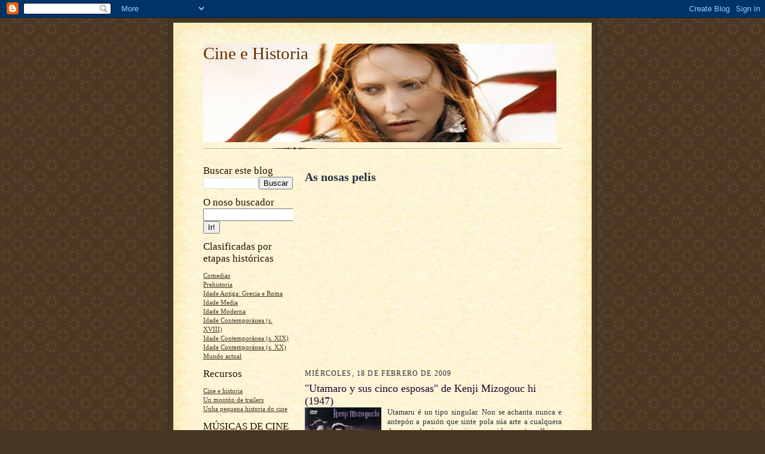

--- FILE ---
content_type: text/html; charset=UTF-8
request_url: https://cinestoria.blogspot.com/2009/02/utamaro-y-sus-cinco-esposas-de-kenji.html
body_size: 15203
content:
<!DOCTYPE html>
<html dir='ltr'>
<head>
<link href='https://www.blogger.com/static/v1/widgets/2944754296-widget_css_bundle.css' rel='stylesheet' type='text/css'/>
<meta content='text/html; charset=UTF-8' http-equiv='Content-Type'/>
<meta content='blogger' name='generator'/>
<link href='https://cinestoria.blogspot.com/favicon.ico' rel='icon' type='image/x-icon'/>
<link href='http://cinestoria.blogspot.com/2009/02/utamaro-y-sus-cinco-esposas-de-kenji.html' rel='canonical'/>
<link rel="alternate" type="application/atom+xml" title="Cine e Historia - Atom" href="https://cinestoria.blogspot.com/feeds/posts/default" />
<link rel="alternate" type="application/rss+xml" title="Cine e Historia - RSS" href="https://cinestoria.blogspot.com/feeds/posts/default?alt=rss" />
<link rel="service.post" type="application/atom+xml" title="Cine e Historia - Atom" href="https://www.blogger.com/feeds/6336623385837670494/posts/default" />

<link rel="alternate" type="application/atom+xml" title="Cine e Historia - Atom" href="https://cinestoria.blogspot.com/feeds/5109755360749135747/comments/default" />
<!--Can't find substitution for tag [blog.ieCssRetrofitLinks]-->
<link href='https://blogger.googleusercontent.com/img/b/R29vZ2xl/AVvXsEhZYHz3Z1azhsxH6_py8hV3JAWxbTK8jRkI0EuX5WI5srm0Ro1K9kTEufGKLyu0yWzqLzJSm-xzx9v1T7EQnfHX06NRr21bTZOLlId2Re3ndALuXQSosZqHKkOzEaoQDqQI8tLU0l7uTgkS/s200/Peliculas_N7514_Imagenes_utamaroC.jpg' rel='image_src'/>
<meta content='http://cinestoria.blogspot.com/2009/02/utamaro-y-sus-cinco-esposas-de-kenji.html' property='og:url'/>
<meta content='&quot;Utamaro y sus cinco esposas&quot; de Kenji Mizogouc hi (1947)' property='og:title'/>
<meta content='Utamaru é un tipo singular. Non se achanta nunca e antepón a pasión que sinte pola súa arte a cualquera desgraciada circunstancia que poida ...' property='og:description'/>
<meta content='https://blogger.googleusercontent.com/img/b/R29vZ2xl/AVvXsEhZYHz3Z1azhsxH6_py8hV3JAWxbTK8jRkI0EuX5WI5srm0Ro1K9kTEufGKLyu0yWzqLzJSm-xzx9v1T7EQnfHX06NRr21bTZOLlId2Re3ndALuXQSosZqHKkOzEaoQDqQI8tLU0l7uTgkS/w1200-h630-p-k-no-nu/Peliculas_N7514_Imagenes_utamaroC.jpg' property='og:image'/>
<title>Cine e Historia: "Utamaro y sus cinco esposas" de Kenji Mizogouc hi (1947)</title>
<style id='page-skin-1' type='text/css'><!--
/*
-----------------------------------------------------
Blogger Template Style Sheet
Name:     Scribe
Date:     27 Feb 2004
Updated by: Blogger Team
------------------------------------------------------ */
/* Defaults
----------------------------------------------- */
body {
margin:0;
padding:0;
font-size: small;
text-align:center;
color:#29303b;
line-height:1.3em;
background:#483521 url("https://resources.blogblog.com/blogblog/data/scribe/bg.gif") repeat;
}
blockquote {
font-style:italic;
padding:0 32px;
line-height:1.6;
margin-top:0;
margin-right:0;
margin-bottom:.6em;
margin-left:0;
}
p {
margin:0;
padding:0;
}
abbr, acronym {
cursor:help;
font-style:normal;
}
code {
font-size: 90%;
white-space:normal;
color:#666;
}
hr {display:none;}
img {border:0;}
/* Link styles */
a:link {
color:#473624;
text-decoration:underline;
}
a:visited {
color: #956839;
text-decoration:underline;
}
a:hover {
color: #956839;
text-decoration:underline;
}
a:active {
color: #956839;
}
/* Layout
----------------------------------------------- */
#outer-wrapper {
background-color:#473624;
border-left:1px solid #332A24;
border-right:1px solid #332A24;
width:700px;
margin:0px auto;
padding:8px;
text-align:center;
font: normal normal 100% Georgia, Times New Roman,Sans-Serif;;
}
#main-top {
width:700px;
height:49px;
background:#FFF3DB url("https://resources.blogblog.com/blogblog/data/scribe/bg_paper_top.jpg") no-repeat top left;
margin:0px;
padding:0px;
display:block;
}
#main-bot {
width:700px;
height:81px;
background:#FFF3DB url("https://resources.blogblog.com/blogblog/data/scribe/bg_paper_bot.jpg") no-repeat top left;
margin:0;
padding:0;
display:block;
}
#wrap2 {
width:700px;
background:#FFF3DB url("https://resources.blogblog.com/blogblog/data/scribe/bg_paper_mid.jpg") repeat-y;
margin-top: -14px;
margin-right: 0px;
margin-bottom: 0px;
margin-left: 0px;
text-align:left;
display:block;
}
#wrap3 {
padding:0 50px;
}
.Header {
}
h1 {
margin:0;
padding-top:0;
padding-right:0;
padding-bottom:6px;
padding-left:0;
font: normal normal 225% Georgia, Times New Roman,sans-serif;
color: #612e00;
}
h1 a:link {
text-decoration:none;
color: #612e00;
}
h1 a:visited {
text-decoration:none;
}
h1 a:hover {
border:0;
text-decoration:none;
}
.Header .description {
margin:0;
padding:0;
line-height:1.5em;
color: #29303B;
font: italic normal 100% Georgia, Times New Roman, sans-serif;
}
#sidebar-wrapper {
clear:left;
}
#main {
width:430px;
float:right;
padding:8px 0;
margin:0;
word-wrap: break-word; /* fix for long text breaking sidebar float in IE */
overflow: hidden;     /* fix for long non-text content breaking IE sidebar float */
}
#sidebar {
width:150px;
float:left;
padding:8px 0;
margin:0;
word-wrap: break-word; /* fix for long text breaking sidebar float in IE */
overflow: hidden;     /* fix for long non-text content breaking IE sidebar float */
}
#footer {
clear:both;
background:url("https://resources.blogblog.com/blogblog/data/scribe/divider.gif") no-repeat top left;
padding-top:10px;
_padding-top:6px; /* IE Windows target */
}
#footer p {
line-height:1.5em;
font-size:75%;
}
/* Typography :: Main entry
----------------------------------------------- */
h2.date-header {
font-weight:normal;
text-transform:uppercase;
letter-spacing:.1em;
font-size:90%;
margin:0;
padding:0;
}
.post {
margin-top:8px;
margin-right:0;
margin-bottom:24px;
margin-left:0;
}
.post h3 {
font-weight:normal;
font-size:140%;
color:#1b0431;
margin:0;
padding:0;
}
.post h3 a {
color: #1b0431;
}
.post-body p {
line-height:1.5em;
margin-top:0;
margin-right:0;
margin-bottom:.6em;
margin-left:0;
}
.post-footer {
font-family: Verdana, sans-serif;
font-size:74%;
border-top:1px solid #BFB186;
padding-top:6px;
}
.post-footer a {
margin-right: 6px;
}
.post ul {
margin:0;
padding:0;
}
.post li {
line-height:1.5em;
list-style:none;
background:url("https://resources.blogblog.com/blogblog/data/scribe/list_icon.gif") no-repeat left .3em;
vertical-align:top;
padding-top: 0;
padding-right: 0;
padding-bottom: .6em;
padding-left: 17px;
margin:0;
}
.feed-links {
clear: both;
line-height: 2.5em;
}
#blog-pager-newer-link {
float: left;
}
#blog-pager-older-link {
float: right;
}
#blog-pager {
text-align: center;
}
/* Typography :: Sidebar
----------------------------------------------- */
.sidebar h2 {
margin:0;
padding:0;
color:#211104;
font: normal normal 150% Georgia, Times New Roman,sans-serif;
}
.sidebar h2 img {
margin-bottom:-4px;
}
.sidebar .widget {
font-size:86%;
margin-top:6px;
margin-right:0;
margin-bottom:12px;
margin-left:0;
padding:0;
line-height: 1.4em;
}
.sidebar ul li {
list-style: none;
margin:0;
}
.sidebar ul {
margin-left: 0;
padding-left: 0;
}
/* Comments
----------------------------------------------- */
#comments {}
#comments h4 {
font-weight:normal;
font-size:120%;
color:#29303B;
margin:0;
padding:0;
}
#comments-block {
line-height:1.5em;
}
.comment-author {
background:url("https://resources.blogblog.com/blogblog/data/scribe/list_icon.gif") no-repeat 2px .35em;
margin:.5em 0 0;
padding-top:0;
padding-right:0;
padding-bottom:0;
padding-left:20px;
font-weight:bold;
}
.comment-body {
margin:0;
padding-top:0;
padding-right:0;
padding-bottom:0;
padding-left:20px;
}
.comment-body p {
font-size:100%;
margin-top:0;
margin-right:0;
margin-bottom:.2em;
margin-left:0;
}
.comment-footer {
color:#29303B;
font-size:74%;
margin:0 0 10px;
padding-top:0;
padding-right:0;
padding-bottom:.75em;
padding-left:20px;
}
.comment-footer a:link {
color:#473624;
text-decoration:underline;
}
.comment-footer a:visited {
color:#716E6C;
text-decoration:underline;
}
.comment-footer a:hover {
color:#956839;
text-decoration:underline;
}
.comment-footer a:active {
color:#956839;
text-decoration:none;
}
.deleted-comment {
font-style:italic;
color:gray;
}
/* Profile
----------------------------------------------- */
#main .profile-data {
display:inline;
}
.profile-datablock, .profile-textblock {
margin-top:0;
margin-right:0;
margin-bottom:4px;
margin-left:0;
}
.profile-data {
margin:0;
padding-top:0;
padding-right:8px;
padding-bottom:0;
padding-left:0;
text-transform:uppercase;
letter-spacing:.1em;
font-size:90%;
color:#211104;
}
.profile-img {
float: left;
margin-top: 0;
margin-right: 5px;
margin-bottom: 5px;
margin-left: 0;
border:1px solid #A2907D;
padding:2px;
}
#header .widget, #main .widget {
margin-bottom:12px;
padding-bottom:12px;
}
#header {
background:url("https://resources.blogblog.com/blogblog/data/scribe/divider.gif") no-repeat bottom left;
}
/** Page structure tweaks for layout editor wireframe */
body#layout #outer-wrapper {
margin-top: 0;
padding-top: 0;
}
body#layout #wrap2,
body#layout #wrap3 {
margin-top: 0;
}
body#layout #main-top {
display:none;
}
#buscador {
background:transparent url(//3.bp.blogspot.com/_yukCub6E0o4/S9aaDMt6kBI/AAAAAAAACsA/bi72tlUdAv8/s1600/buscador.png) no-repeat scroll 0 0;border:medium none;
color:#CCCCCC;
font-family:Georgia,serif;
font-size:17px;
font-style:italic;
padding:5px;
width:210px;
}

--></style>
<link href='https://www.blogger.com/dyn-css/authorization.css?targetBlogID=6336623385837670494&amp;zx=eadb55bb-fe2b-4f13-b4bd-b40164ac462a' media='none' onload='if(media!=&#39;all&#39;)media=&#39;all&#39;' rel='stylesheet'/><noscript><link href='https://www.blogger.com/dyn-css/authorization.css?targetBlogID=6336623385837670494&amp;zx=eadb55bb-fe2b-4f13-b4bd-b40164ac462a' rel='stylesheet'/></noscript>
<meta name='google-adsense-platform-account' content='ca-host-pub-1556223355139109'/>
<meta name='google-adsense-platform-domain' content='blogspot.com'/>

</head>
<body>
<div class='navbar section' id='navbar'><div class='widget Navbar' data-version='1' id='Navbar1'><script type="text/javascript">
    function setAttributeOnload(object, attribute, val) {
      if(window.addEventListener) {
        window.addEventListener('load',
          function(){ object[attribute] = val; }, false);
      } else {
        window.attachEvent('onload', function(){ object[attribute] = val; });
      }
    }
  </script>
<div id="navbar-iframe-container"></div>
<script type="text/javascript" src="https://apis.google.com/js/platform.js"></script>
<script type="text/javascript">
      gapi.load("gapi.iframes:gapi.iframes.style.bubble", function() {
        if (gapi.iframes && gapi.iframes.getContext) {
          gapi.iframes.getContext().openChild({
              url: 'https://www.blogger.com/navbar/6336623385837670494?po\x3d5109755360749135747\x26origin\x3dhttps://cinestoria.blogspot.com',
              where: document.getElementById("navbar-iframe-container"),
              id: "navbar-iframe"
          });
        }
      });
    </script><script type="text/javascript">
(function() {
var script = document.createElement('script');
script.type = 'text/javascript';
script.src = '//pagead2.googlesyndication.com/pagead/js/google_top_exp.js';
var head = document.getElementsByTagName('head')[0];
if (head) {
head.appendChild(script);
}})();
</script>
</div></div>
<div id='outer-wrapper'>
<div id='main-top'></div>
<!-- placeholder for image -->
<div id='wrap2'><div id='wrap3'>
<div class='header section' id='header'><div class='widget Header' data-version='1' id='Header1'>
<div id='header-inner' style='background-image: url("https://blogger.googleusercontent.com/img/b/R29vZ2xl/AVvXsEjWQTGNNeodKkO51PBWmHQnPLb5uItkRjndW1Bh0xqyFhFWcx75rwBybN7HG8bno5_0IyheK-FOfTY05yvUCk4aVRxdp2WfUz6_SUCfrvvpLHH7kiO-6C8sH6_UTvOiU9KlPTCy5KBSqBPK/s600/elizabethlaedadeoro.jpg"); background-position: left; width: 591px; min-height: 165px; _height: 165px; background-repeat: no-repeat; '>
<div class='titlewrapper' style='background: transparent'>
<h1 class='title' style='background: transparent; border-width: 0px'>
<a href='https://cinestoria.blogspot.com/'>
Cine e Historia
</a>
</h1>
</div>
<div class='descriptionwrapper'>
<p class='description'><span>
</span></p>
</div>
</div>
</div></div>
<div id='crosscol-wrapper' style='text-align:center'>
<div class='crosscol no-items section' id='crosscol'></div>
</div>
<div id='sidebar-wrapper'>
<div class='sidebar section' id='sidebar'><div class='widget BlogSearch' data-version='1' id='BlogSearch1'>
<h2 class='title'>Buscar este blog</h2>
<div class='widget-content'>
<div id='BlogSearch1_form'>
<form action='https://cinestoria.blogspot.com/search' class='gsc-search-box' target='_top'>
<table cellpadding='0' cellspacing='0' class='gsc-search-box'>
<tbody>
<tr>
<td class='gsc-input'>
<input autocomplete='off' class='gsc-input' name='q' size='10' title='search' type='text' value=''/>
</td>
<td class='gsc-search-button'>
<input class='gsc-search-button' title='search' type='submit' value='Buscar'/>
</td>
</tr>
</tbody>
</table>
</form>
</div>
</div>
<div class='clear'></div>
</div><div class='widget HTML' data-version='1' id='HTML5'>
<h2 class='title'>O noso buscador</h2>
<div class='widget-content'>
<form id="searchthis" action="/search" style="display:inline;" method="get"><input id="search-box" name="q" type="text" /><input id="search-btn" value="Ir!" type="submit" /></form>
</div>
<div class='clear'></div>
</div><div class='widget LinkList' data-version='1' id='LinkList4'>
<h2>Clasificadas por etapas históricas</h2>
<div class='widget-content'>
<ul>
<li><a href='http://cinestoria.blogspot.com/search/label/comedia'>Comedias</a></li>
<li><a href='http://cinestoria.blogspot.com/search/label/prehistoria'>Prehistoria</a></li>
<li><a href='http://cinestoria.blogspot.com/search/label/Idade%20antiga'>Idade Antiga: Grecia e Roma</a></li>
<li><a href='http://cinestoria.blogspot.com/search/label/idade%20media'>Idade Media</a></li>
<li><a href='http://cinestoria.blogspot.com/search/label/Idade%20Moderna'>Idade Moderna</a></li>
<li><a href='http://cinestoria.blogspot.com/search/label/I.%20contempor%C3%A1nea%20s.XVIII'>Idade Contemporánea (s. XVIII)</a></li>
<li><a href='http://cinestoria.blogspot.com/search/label/I.%20contempor%C3%A1nea%20s.XIX'>Idade Contemporánea (s. XIX)</a></li>
<li><a href='http://cinestoria.blogspot.com/search/label/I.%20contempor%C3%A1nea%20s.XX'>Idade Contemporánea (s. XX)</a></li>
<li><a href='http://cinestoria.blogspot.com/search/label/mundo%20actual'>Mundo actual</a></li>
</ul>
<div class='clear'></div>
</div>
</div><div class='widget LinkList' data-version='1' id='LinkList2'>
<h2>Recursos</h2>
<div class='widget-content'>
<ul>
<li><a href='http://www.cinehistoria.com/'>Cine e historia</a></li>
<li><a href='http://www.quedetrailers.com/listadorapido.php'>Un montón de trailers</a></li>
<li><a href='http://www.leoloqueveo.org/de%20pelicula/inicio2.html'>Unha pequena historia do cine</a></li>
</ul>
<div class='clear'></div>
</div>
</div><div class='widget HTML' data-version='1' id='HTML1'>
<h2 class='title'>MÚSICAS DE CINE</h2>
<div class='widget-content'>
<style type="text/css">table.lfmWidgetblogger_radio_4ce5e59c3bf2173bf26f562d0f5ad322 td {margin:0 !important;padding:0 !important;border:0 !important;}table.lfmWidgetblogger_radio_4ce5e59c3bf2173bf26f562d0f5ad322 tr.lfmHead a:hover {background:url(https://lh3.googleusercontent.com/blogger_img_proxy/AEn0k_vnthVLtj3BOa1FneeDgTcgalBK5fCffxfjT2oxANyWkIF7VvAvNJQJjp7vKuUp0aOkW2SSJedlSNWRUKwTjDv96TW0J_LP81MZGqYBp1cglhoHTK8_LTiEZENJf6B2TbIuvxo=s0-d) no-repeat 0 0 !important;}table.lfmWidgetblogger_radio_4ce5e59c3bf2173bf26f562d0f5ad322 tr.lfmEmbed object {float:left;}table.lfmWidgetblogger_radio_4ce5e59c3bf2173bf26f562d0f5ad322 tr.lfmFoot td.lfmConfig a:hover {background:url(https://lh3.googleusercontent.com/blogger_img_proxy/AEn0k_u_b0nUhRpQUdHFvm3TGqfMkiaIBbmNuwCrcqTrkJYzKAUYP5rpj4_8-uUwreTORReJHO3HTM0mK4_4aNvDrLVaAZsoI-TVpWUZqqiXY4760CSvRfqSdb8=s0-d) no-repeat 0px 0 !important;;}table.lfmWidgetblogger_radio_4ce5e59c3bf2173bf26f562d0f5ad322 tr.lfmFoot td.lfmView a:hover {background:url(https://lh3.googleusercontent.com/blogger_img_proxy/AEn0k_u_b0nUhRpQUdHFvm3TGqfMkiaIBbmNuwCrcqTrkJYzKAUYP5rpj4_8-uUwreTORReJHO3HTM0mK4_4aNvDrLVaAZsoI-TVpWUZqqiXY4760CSvRfqSdb8=s0-d) no-repeat -85px 0 !important;}table.lfmWidgetblogger_radio_4ce5e59c3bf2173bf26f562d0f5ad322 tr.lfmFoot td.lfmPopup a:hover {background:url(https://lh3.googleusercontent.com/blogger_img_proxy/AEn0k_u_b0nUhRpQUdHFvm3TGqfMkiaIBbmNuwCrcqTrkJYzKAUYP5rpj4_8-uUwreTORReJHO3HTM0mK4_4aNvDrLVaAZsoI-TVpWUZqqiXY4760CSvRfqSdb8=s0-d) no-repeat -159px 0 !important;}</style>
<table border="0" cellpadding="0" cellspacing="0" style="width:110px;" class="lfmWidgetblogger_radio_4ce5e59c3bf2173bf26f562d0f5ad322"><tr class="lfmHead"><td><a style="display:block;overflow:hidden;height:20px;width:110px;background:url(https://lh3.googleusercontent.com/blogger_img_proxy/AEn0k_vnthVLtj3BOa1FneeDgTcgalBK5fCffxfjT2oxANyWkIF7VvAvNJQJjp7vKuUp0aOkW2SSJedlSNWRUKwTjDv96TW0J_LP81MZGqYBp1cglhoHTK8_LTiEZENJf6B2TbIuvxo=s0-d) no-repeat 0 -20px;text-decoration:none;border:0;" href="http://www.lastfm.es/listen/globaltags/film%20music" target="_blank" title="música con el tag film music "></a></td></tr><tr class="lfmEmbed"><td><object data="http://cdn.last.fm/widgets/radio/22.swf" width="110" codebase="http://download.macromedia.com/pub/shockwave/cabs/flash/swflash.cab#version=7,0,0,0" height="140" type="application/x-shockwave-flash"> <param value="//cdn.last.fm/widgets/radio/22.swf" name="movie"> <param value="lfmMode=radio&amp;radioURL=globaltags%2Ffilm%2520music&amp;title=m%C3%BAsica+con+el+tag+film+music+&amp;theme=black&amp;lang=es&amp;widget_id=blogger_radio_4ce5e59c3bf2173bf26f562d0f5ad322" name="flashvars"/> <param value="000000" name="bgcolor"/> <param value="high" name="quality"/> <param value="always" name="allowScriptAccess"/> <param value="all" name="allowNetworking"/> </object></td></tr><tr class="lfmFoot"><td style="background:url(https://lh3.googleusercontent.com/blogger_img_proxy/AEn0k_vmgwj9LGaYHeJdJjIdlYVds74CYPEcVo70vd7noq64RK-XdQhr8si_EOL-dxQTPONwPDbUEmUD5oaqX5DZH4NZ1MnLDMUwC7Tc-Ffig4YI50IlErBV5WU=s0-d) repeat-x 0 0;text-align:right;"><table border="0" cellspacing="0" cellpadding="0" style="width:110px;"><tr><td class="lfmConfig"><a style="display:block;overflow:hidden;width:85px;height:20px;float:right;background:url(https://lh3.googleusercontent.com/blogger_img_proxy/AEn0k_u_b0nUhRpQUdHFvm3TGqfMkiaIBbmNuwCrcqTrkJYzKAUYP5rpj4_8-uUwreTORReJHO3HTM0mK4_4aNvDrLVaAZsoI-TVpWUZqqiXY4760CSvRfqSdb8=s0-d) no-repeat 0px -20px;text-decoration:none;border:0;" href="http://www.lastfm.es/widgets/?url=globaltags%2Ffilm%2520music&amp;colour=black&amp;size=mini&amp;autostart=0&amp;from=code&amp;widget=radio&amp;path=blogger" target="_blank" title="Consigue uno"></a></td><td style="width:25px;" class="lfmPopup"><a style="display:block;overflow:hidden;width:25px;height:20px;background:url(https://lh3.googleusercontent.com/blogger_img_proxy/AEn0k_u_b0nUhRpQUdHFvm3TGqfMkiaIBbmNuwCrcqTrkJYzKAUYP5rpj4_8-uUwreTORReJHO3HTM0mK4_4aNvDrLVaAZsoI-TVpWUZqqiXY4760CSvRfqSdb8=s0-d) no-repeat -159px -20px;text-decoration:none;border:0;" href="http://www.lastfm.es/widgets/popup/?url=globaltags%2Ffilm%2520music&amp;colour=black&amp;size=mini&amp;autostart=0&amp;from=code&amp;widget=radio&amp;path=blogger&amp;resize=1" target="_blank" title="Abrir este widget en una ventana emergente" onclick="window.open(this.href + '&amp;resize=0','lfm_popup','height=240,width=160,resizable=yes,scrollbars=yes'); return false;"></a></td></tr></table></td></tr></table>
</div>
<div class='clear'></div>
</div><div class='widget HTML' data-version='1' id='HTML2'>
<h2 class='title'>Busca as nosas películas</h2>
<div class='widget-content'>
<form id="searchthis" action="/search" style="display:inline;" method="get">
<input id="search-box" name="q" type="text"/>
<input border="0" alt="Buscar" src="http://upload.wikimedia.org/wikipedia/commons/thumb/e/ef/Crystal_Clear_app_xmag.png/32px-Crystal_Clear_app_xmag.png" type="image"/></form>
</div>
<div class='clear'></div>
</div><div class='widget Label' data-version='1' id='Label1'>
<h2>Etiquetas</h2>
<div class='widget-content list-label-widget-content'>
<ul>
<li>
<a dir='ltr' href='https://cinestoria.blogspot.com/search/label/1%C2%AA%20Guerra%20Mundial'>1ª Guerra Mundial</a>
<span dir='ltr'>(5)</span>
</li>
<li>
<a dir='ltr' href='https://cinestoria.blogspot.com/search/label/2%C2%AA%20Guerra%20Mundial'>2ª Guerra Mundial</a>
<span dir='ltr'>(27)</span>
</li>
<li>
<a dir='ltr' href='https://cinestoria.blogspot.com/search/label/Aculturaci%C3%B3n'>Aculturación</a>
<span dir='ltr'>(2)</span>
</li>
<li>
<a dir='ltr' href='https://cinestoria.blogspot.com/search/label/Africa'>Africa</a>
<span dir='ltr'>(1)</span>
</li>
<li>
<a dir='ltr' href='https://cinestoria.blogspot.com/search/label/%C3%81frica'>África</a>
<span dir='ltr'>(3)</span>
</li>
<li>
<a dir='ltr' href='https://cinestoria.blogspot.com/search/label/Amazonia'>Amazonia</a>
<span dir='ltr'>(1)</span>
</li>
<li>
<a dir='ltr' href='https://cinestoria.blogspot.com/search/label/Am%C3%A9rica'>América</a>
<span dir='ltr'>(4)</span>
</li>
<li>
<a dir='ltr' href='https://cinestoria.blogspot.com/search/label/Amish.%20relixi%C3%B3n'>Amish. relixión</a>
<span dir='ltr'>(1)</span>
</li>
<li>
<a dir='ltr' href='https://cinestoria.blogspot.com/search/label/Anarquismo'>Anarquismo</a>
<span dir='ltr'>(4)</span>
</li>
<li>
<a dir='ltr' href='https://cinestoria.blogspot.com/search/label/Annaud'>Annaud</a>
<span dir='ltr'>(1)</span>
</li>
<li>
<a dir='ltr' href='https://cinestoria.blogspot.com/search/label/Anos%2020'>Anos 20</a>
<span dir='ltr'>(1)</span>
</li>
<li>
<a dir='ltr' href='https://cinestoria.blogspot.com/search/label/antisemitismo'>antisemitismo</a>
<span dir='ltr'>(10)</span>
</li>
<li>
<a dir='ltr' href='https://cinestoria.blogspot.com/search/label/antropolox%C3%ADa'>antropoloxía</a>
<span dir='ltr'>(4)</span>
</li>
<li>
<a dir='ltr' href='https://cinestoria.blogspot.com/search/label/Apartheid'>Apartheid</a>
<span dir='ltr'>(1)</span>
</li>
<li>
<a dir='ltr' href='https://cinestoria.blogspot.com/search/label/Aranda'>Aranda</a>
<span dir='ltr'>(1)</span>
</li>
<li>
<a dir='ltr' href='https://cinestoria.blogspot.com/search/label/arte%20contempor%C3%A1neo'>arte contemporáneo</a>
<span dir='ltr'>(6)</span>
</li>
<li>
<a dir='ltr' href='https://cinestoria.blogspot.com/search/label/arte%20do%20Renacemento'>arte do Renacemento</a>
<span dir='ltr'>(1)</span>
</li>
<li>
<a dir='ltr' href='https://cinestoria.blogspot.com/search/label/Arte%20flamenco'>Arte flamenco</a>
<span dir='ltr'>(1)</span>
</li>
<li>
<a dir='ltr' href='https://cinestoria.blogspot.com/search/label/Auschwitz'>Auschwitz</a>
<span dir='ltr'>(1)</span>
</li>
<li>
<a dir='ltr' href='https://cinestoria.blogspot.com/search/label/Austchwitz'>Austchwitz</a>
<span dir='ltr'>(1)</span>
</li>
<li>
<a dir='ltr' href='https://cinestoria.blogspot.com/search/label/Bardem'>Bardem</a>
<span dir='ltr'>(1)</span>
</li>
<li>
<a dir='ltr' href='https://cinestoria.blogspot.com/search/label/Barroco'>Barroco</a>
<span dir='ltr'>(2)</span>
</li>
<li>
<a dir='ltr' href='https://cinestoria.blogspot.com/search/label/Beethoven'>Beethoven</a>
<span dir='ltr'>(2)</span>
</li>
<li>
<a dir='ltr' href='https://cinestoria.blogspot.com/search/label/Begnini'>Begnini</a>
<span dir='ltr'>(1)</span>
</li>
<li>
<a dir='ltr' href='https://cinestoria.blogspot.com/search/label/Berlanga'>Berlanga</a>
<span dir='ltr'>(1)</span>
</li>
<li>
<a dir='ltr' href='https://cinestoria.blogspot.com/search/label/Boorman'>Boorman</a>
<span dir='ltr'>(1)</span>
</li>
<li>
<a dir='ltr' href='https://cinestoria.blogspot.com/search/label/Bosnia'>Bosnia</a>
<span dir='ltr'>(3)</span>
</li>
<li>
<a dir='ltr' href='https://cinestoria.blogspot.com/search/label/Boxers'>Boxers</a>
<span dir='ltr'>(1)</span>
</li>
<li>
<a dir='ltr' href='https://cinestoria.blogspot.com/search/label/Branagh'>Branagh</a>
<span dir='ltr'>(2)</span>
</li>
<li>
<a dir='ltr' href='https://cinestoria.blogspot.com/search/label/Brigadas%20vermellas'>Brigadas vermellas</a>
<span dir='ltr'>(1)</span>
</li>
<li>
<a dir='ltr' href='https://cinestoria.blogspot.com/search/label/Budismo'>Budismo</a>
<span dir='ltr'>(3)</span>
</li>
<li>
<a dir='ltr' href='https://cinestoria.blogspot.com/search/label/Bu%C3%B1uel'>Buñuel</a>
<span dir='ltr'>(2)</span>
</li>
<li>
<a dir='ltr' href='https://cinestoria.blogspot.com/search/label/Cami%C3%B1o%20de%20Santiago'>Camiño de Santiago</a>
<span dir='ltr'>(1)</span>
</li>
<li>
<a dir='ltr' href='https://cinestoria.blogspot.com/search/label/castrismo'>castrismo</a>
<span dir='ltr'>(1)</span>
</li>
<li>
<a dir='ltr' href='https://cinestoria.blogspot.com/search/label/Cervantes'>Cervantes</a>
<span dir='ltr'>(3)</span>
</li>
<li>
<a dir='ltr' href='https://cinestoria.blogspot.com/search/label/C%C3%A9sar'>César</a>
<span dir='ltr'>(1)</span>
</li>
<li>
<a dir='ltr' href='https://cinestoria.blogspot.com/search/label/Che%20Guevara'>Che Guevara</a>
<span dir='ltr'>(1)</span>
</li>
<li>
<a dir='ltr' href='https://cinestoria.blogspot.com/search/label/China'>China</a>
<span dir='ltr'>(5)</span>
</li>
<li>
<a dir='ltr' href='https://cinestoria.blogspot.com/search/label/CIA'>CIA</a>
<span dir='ltr'>(1)</span>
</li>
<li>
<a dir='ltr' href='https://cinestoria.blogspot.com/search/label/cine%20musical'>cine musical</a>
<span dir='ltr'>(2)</span>
</li>
<li>
<a dir='ltr' href='https://cinestoria.blogspot.com/search/label/Clase%20obreira'>Clase obreira</a>
<span dir='ltr'>(2)</span>
</li>
<li>
<a dir='ltr' href='https://cinestoria.blogspot.com/search/label/Cleopatra'>Cleopatra</a>
<span dir='ltr'>(1)</span>
</li>
<li>
<a dir='ltr' href='https://cinestoria.blogspot.com/search/label/Coen'>Coen</a>
<span dir='ltr'>(1)</span>
</li>
<li>
<a dir='ltr' href='https://cinestoria.blogspot.com/search/label/Col%C3%B3n'>Colón</a>
<span dir='ltr'>(2)</span>
</li>
<li>
<a dir='ltr' href='https://cinestoria.blogspot.com/search/label/colonialismo'>colonialismo</a>
<span dir='ltr'>(9)</span>
</li>
<li>
<a dir='ltr' href='https://cinestoria.blogspot.com/search/label/comedia'>comedia</a>
<span dir='ltr'>(5)</span>
</li>
<li>
<a dir='ltr' href='https://cinestoria.blogspot.com/search/label/comunismo'>comunismo</a>
<span dir='ltr'>(12)</span>
</li>
<li>
<a dir='ltr' href='https://cinestoria.blogspot.com/search/label/Coppola'>Coppola</a>
<span dir='ltr'>(1)</span>
</li>
<li>
<a dir='ltr' href='https://cinestoria.blogspot.com/search/label/cristianismo'>cristianismo</a>
<span dir='ltr'>(1)</span>
</li>
<li>
<a dir='ltr' href='https://cinestoria.blogspot.com/search/label/Cromwell'>Cromwell</a>
<span dir='ltr'>(1)</span>
</li>
<li>
<a dir='ltr' href='https://cinestoria.blogspot.com/search/label/Cruzadas'>Cruzadas</a>
<span dir='ltr'>(1)</span>
</li>
<li>
<a dir='ltr' href='https://cinestoria.blogspot.com/search/label/Cuba'>Cuba</a>
<span dir='ltr'>(2)</span>
</li>
<li>
<a dir='ltr' href='https://cinestoria.blogspot.com/search/label/Cubismo'>Cubismo</a>
<span dir='ltr'>(1)</span>
</li>
<li>
<a dir='ltr' href='https://cinestoria.blogspot.com/search/label/Darwin'>Darwin</a>
<span dir='ltr'>(1)</span>
</li>
<li>
<a dir='ltr' href='https://cinestoria.blogspot.com/search/label/Democracia'>Democracia</a>
<span dir='ltr'>(1)</span>
</li>
<li>
<a dir='ltr' href='https://cinestoria.blogspot.com/search/label/Dereitos%20civ%C3%ADs'>Dereitos civís</a>
<span dir='ltr'>(1)</span>
</li>
<li>
<a dir='ltr' href='https://cinestoria.blogspot.com/search/label/Descubrimento%20de%20Am%C3%A9rica'>Descubrimento de América</a>
<span dir='ltr'>(2)</span>
</li>
<li>
<a dir='ltr' href='https://cinestoria.blogspot.com/search/label/Dickens'>Dickens</a>
<span dir='ltr'>(2)</span>
</li>
<li>
<a dir='ltr' href='https://cinestoria.blogspot.com/search/label/Dictadura'>Dictadura</a>
<span dir='ltr'>(3)</span>
</li>
<li>
<a dir='ltr' href='https://cinestoria.blogspot.com/search/label/Discriminaci%C3%B3n'>Discriminación</a>
<span dir='ltr'>(2)</span>
</li>
<li>
<a dir='ltr' href='https://cinestoria.blogspot.com/search/label/ecolox%C3%ADa'>ecoloxía</a>
<span dir='ltr'>(1)</span>
</li>
<li>
<a dir='ltr' href='https://cinestoria.blogspot.com/search/label/Econom%C3%ADa'>Economía</a>
<span dir='ltr'>(1)</span>
</li>
<li>
<a dir='ltr' href='https://cinestoria.blogspot.com/search/label/educaci%C3%B3n'>educación</a>
<span dir='ltr'>(1)</span>
</li>
<li>
<a dir='ltr' href='https://cinestoria.blogspot.com/search/label/EEUU'>EEUU</a>
<span dir='ltr'>(16)</span>
</li>
<li>
<a dir='ltr' href='https://cinestoria.blogspot.com/search/label/Emigraci%C3%B3n'>Emigración</a>
<span dir='ltr'>(5)</span>
</li>
<li>
<a dir='ltr' href='https://cinestoria.blogspot.com/search/label/Enerxia%20at%C3%B3mica'>Enerxia atómica</a>
<span dir='ltr'>(1)</span>
</li>
<li>
<a dir='ltr' href='https://cinestoria.blogspot.com/search/label/%C3%A9poca%20victoriana'>época victoriana</a>
<span dir='ltr'>(2)</span>
</li>
<li>
<a dir='ltr' href='https://cinestoria.blogspot.com/search/label/escravitude'>escravitude</a>
<span dir='ltr'>(3)</span>
</li>
<li>
<a dir='ltr' href='https://cinestoria.blogspot.com/search/label/espionaxe'>espionaxe</a>
<span dir='ltr'>(5)</span>
</li>
<li>
<a dir='ltr' href='https://cinestoria.blogspot.com/search/label/esquimais'>esquimais</a>
<span dir='ltr'>(2)</span>
</li>
<li>
<a dir='ltr' href='https://cinestoria.blogspot.com/search/label/Estampa%20xaponesa'>Estampa xaponesa</a>
<span dir='ltr'>(1)</span>
</li>
<li>
<a dir='ltr' href='https://cinestoria.blogspot.com/search/label/ETA'>ETA</a>
<span dir='ltr'>(1)</span>
</li>
<li>
<a dir='ltr' href='https://cinestoria.blogspot.com/search/label/Euskadi'>Euskadi</a>
<span dir='ltr'>(1)</span>
</li>
<li>
<a dir='ltr' href='https://cinestoria.blogspot.com/search/label/Exploraci%C3%B3ns'>Exploracións</a>
<span dir='ltr'>(1)</span>
</li>
<li>
<a dir='ltr' href='https://cinestoria.blogspot.com/search/label/Fascismo'>Fascismo</a>
<span dir='ltr'>(3)</span>
</li>
<li>
<a dir='ltr' href='https://cinestoria.blogspot.com/search/label/feminismo'>feminismo</a>
<span dir='ltr'>(1)</span>
</li>
<li>
<a dir='ltr' href='https://cinestoria.blogspot.com/search/label/Feudalismo'>Feudalismo</a>
<span dir='ltr'>(4)</span>
</li>
<li>
<a dir='ltr' href='https://cinestoria.blogspot.com/search/label/Flandes'>Flandes</a>
<span dir='ltr'>(1)</span>
</li>
<li>
<a dir='ltr' href='https://cinestoria.blogspot.com/search/label/Florencia'>Florencia</a>
<span dir='ltr'>(1)</span>
</li>
<li>
<a dir='ltr' href='https://cinestoria.blogspot.com/search/label/franciscanos'>franciscanos</a>
<span dir='ltr'>(1)</span>
</li>
<li>
<a dir='ltr' href='https://cinestoria.blogspot.com/search/label/Franquismo'>Franquismo</a>
<span dir='ltr'>(4)</span>
</li>
<li>
<a dir='ltr' href='https://cinestoria.blogspot.com/search/label/f%C3%BAtbol'>fútbol</a>
<span dir='ltr'>(1)</span>
</li>
<li>
<a dir='ltr' href='https://cinestoria.blogspot.com/search/label/Galicia'>Galicia</a>
<span dir='ltr'>(4)</span>
</li>
<li>
<a dir='ltr' href='https://cinestoria.blogspot.com/search/label/Gandhi'>Gandhi</a>
<span dir='ltr'>(1)</span>
</li>
<li>
<a dir='ltr' href='https://cinestoria.blogspot.com/search/label/Garibaldi'>Garibaldi</a>
<span dir='ltr'>(1)</span>
</li>
<li>
<a dir='ltr' href='https://cinestoria.blogspot.com/search/label/Goethe'>Goethe</a>
<span dir='ltr'>(1)</span>
</li>
<li>
<a dir='ltr' href='https://cinestoria.blogspot.com/search/label/Goya'>Goya</a>
<span dir='ltr'>(2)</span>
</li>
<li>
<a dir='ltr' href='https://cinestoria.blogspot.com/search/label/Gran%20Breta%C3%B1a'>Gran Bretaña</a>
<span dir='ltr'>(11)</span>
</li>
<li>
<a dir='ltr' href='https://cinestoria.blogspot.com/search/label/Gran%20Depresi%C3%B3n'>Gran Depresión</a>
<span dir='ltr'>(2)</span>
</li>
<li>
<a dir='ltr' href='https://cinestoria.blogspot.com/search/label/Grecia'>Grecia</a>
<span dir='ltr'>(5)</span>
</li>
<li>
<a dir='ltr' href='https://cinestoria.blogspot.com/search/label/guerra'>guerra</a>
<span dir='ltr'>(1)</span>
</li>
<li>
<a dir='ltr' href='https://cinestoria.blogspot.com/search/label/Guerra%20arabe-israel%C3%AD'>Guerra arabe-israelí</a>
<span dir='ltr'>(1)</span>
</li>
<li>
<a dir='ltr' href='https://cinestoria.blogspot.com/search/label/Guerra%20Civil%20espa%C3%B1ola'>Guerra Civil española</a>
<span dir='ltr'>(9)</span>
</li>
<li>
<a dir='ltr' href='https://cinestoria.blogspot.com/search/label/guerra%20de%20independencia'>guerra de independencia</a>
<span dir='ltr'>(2)</span>
</li>
<li>
<a dir='ltr' href='https://cinestoria.blogspot.com/search/label/Guerra%20de%20Secesi%C3%B3n'>Guerra de Secesión</a>
<span dir='ltr'>(2)</span>
</li>
<li>
<a dir='ltr' href='https://cinestoria.blogspot.com/search/label/Guerra%20dos%20100%20anos'>Guerra dos 100 anos</a>
<span dir='ltr'>(1)</span>
</li>
<li>
<a dir='ltr' href='https://cinestoria.blogspot.com/search/label/Guerra%20Fr%C3%ADa'>Guerra Fría</a>
<span dir='ltr'>(13)</span>
</li>
<li>
<a dir='ltr' href='https://cinestoria.blogspot.com/search/label/Guerra%20Trinta%20anos'>Guerra Trinta anos</a>
<span dir='ltr'>(1)</span>
</li>
<li>
<a dir='ltr' href='https://cinestoria.blogspot.com/search/label/historia%20da%20arte'>historia da arte</a>
<span dir='ltr'>(13)</span>
</li>
<li>
<a dir='ltr' href='https://cinestoria.blogspot.com/search/label/Hitler'>Hitler</a>
<span dir='ltr'>(4)</span>
</li>
<li>
<a dir='ltr' href='https://cinestoria.blogspot.com/search/label/Homero'>Homero</a>
<span dir='ltr'>(1)</span>
</li>
<li>
<a dir='ltr' href='https://cinestoria.blogspot.com/search/label/hominizaci%C3%B3n'>hominización</a>
<span dir='ltr'>(1)</span>
</li>
<li>
<a dir='ltr' href='https://cinestoria.blogspot.com/search/label/I'>I</a>
<span dir='ltr'>(1)</span>
</li>
<li>
<a dir='ltr' href='https://cinestoria.blogspot.com/search/label/I.%20contempor%C3%A1nea%20s%20.XIX'>I. contemporánea s .XIX</a>
<span dir='ltr'>(5)</span>
</li>
<li>
<a dir='ltr' href='https://cinestoria.blogspot.com/search/label/I.%20contempor%C3%A1nea%20s.XIX'>I. contemporánea s.XIX</a>
<span dir='ltr'>(31)</span>
</li>
<li>
<a dir='ltr' href='https://cinestoria.blogspot.com/search/label/I.%20contempor%C3%A1nea%20s.XVIII'>I. contemporánea s.XVIII</a>
<span dir='ltr'>(9)</span>
</li>
<li>
<a dir='ltr' href='https://cinestoria.blogspot.com/search/label/I.%20contempor%C3%A1nea%20s.XX'>I. contemporánea s.XX</a>
<span dir='ltr'>(108)</span>
</li>
<li>
<a dir='ltr' href='https://cinestoria.blogspot.com/search/label/I.%20contempor%C3%A1nea%20s.XXI'>I. contemporánea s.XXI</a>
<span dir='ltr'>(3)</span>
</li>
<li>
<a dir='ltr' href='https://cinestoria.blogspot.com/search/label/Idade%20antiga'>Idade antiga</a>
<span dir='ltr'>(14)</span>
</li>
<li>
<a dir='ltr' href='https://cinestoria.blogspot.com/search/label/idade%20media'>idade media</a>
<span dir='ltr'>(17)</span>
</li>
<li>
<a dir='ltr' href='https://cinestoria.blogspot.com/search/label/Idade%20Moderna'>Idade Moderna</a>
<span dir='ltr'>(28)</span>
</li>
<li>
<a dir='ltr' href='https://cinestoria.blogspot.com/search/label/Ilustraci%C3%B3n'>Ilustración</a>
<span dir='ltr'>(2)</span>
</li>
<li>
<a dir='ltr' href='https://cinestoria.blogspot.com/search/label/Imperio%20austro-hungaro'>Imperio austro-hungaro</a>
<span dir='ltr'>(1)</span>
</li>
<li>
<a dir='ltr' href='https://cinestoria.blogspot.com/search/label/Imperio%20romano'>Imperio romano</a>
<span dir='ltr'>(1)</span>
</li>
<li>
<a dir='ltr' href='https://cinestoria.blogspot.com/search/label/India'>India</a>
<span dir='ltr'>(4)</span>
</li>
<li>
<a dir='ltr' href='https://cinestoria.blogspot.com/search/label/ind%C3%ADxenas'>indíxenas</a>
<span dir='ltr'>(4)</span>
</li>
<li>
<a dir='ltr' href='https://cinestoria.blogspot.com/search/label/Inglaterra'>Inglaterra</a>
<span dir='ltr'>(2)</span>
</li>
<li>
<a dir='ltr' href='https://cinestoria.blogspot.com/search/label/Inmigraci%C3%B3n'>Inmigración</a>
<span dir='ltr'>(1)</span>
</li>
<li>
<a dir='ltr' href='https://cinestoria.blogspot.com/search/label/inquisici%C3%B3n'>inquisición</a>
<span dir='ltr'>(4)</span>
</li>
<li>
<a dir='ltr' href='https://cinestoria.blogspot.com/search/label/Interculturalidade'>Interculturalidade</a>
<span dir='ltr'>(1)</span>
</li>
<li>
<a dir='ltr' href='https://cinestoria.blogspot.com/search/label/Irak'>Irak</a>
<span dir='ltr'>(1)</span>
</li>
<li>
<a dir='ltr' href='https://cinestoria.blogspot.com/search/label/Ir%C3%A1n'>Irán</a>
<span dir='ltr'>(1)</span>
</li>
<li>
<a dir='ltr' href='https://cinestoria.blogspot.com/search/label/Irlanda'>Irlanda</a>
<span dir='ltr'>(1)</span>
</li>
<li>
<a dir='ltr' href='https://cinestoria.blogspot.com/search/label/Isabel%20II%20de%20Inglaterra'>Isabel II de Inglaterra</a>
<span dir='ltr'>(1)</span>
</li>
<li>
<a dir='ltr' href='https://cinestoria.blogspot.com/search/label/Islam'>Islam</a>
<span dir='ltr'>(2)</span>
</li>
<li>
<a dir='ltr' href='https://cinestoria.blogspot.com/search/label/Italia'>Italia</a>
<span dir='ltr'>(3)</span>
</li>
<li>
<a dir='ltr' href='https://cinestoria.blogspot.com/search/label/Jean%20Renoir'>Jean Renoir</a>
<span dir='ltr'>(1)</span>
</li>
<li>
<a dir='ltr' href='https://cinestoria.blogspot.com/search/label/John%20%20%20Huston'>John   Huston</a>
<span dir='ltr'>(1)</span>
</li>
<li>
<a dir='ltr' href='https://cinestoria.blogspot.com/search/label/John%20%20Ford'>John  Ford</a>
<span dir='ltr'>(2)</span>
</li>
<li>
<a dir='ltr' href='https://cinestoria.blogspot.com/search/label/John%20Huston'>John Huston</a>
<span dir='ltr'>(4)</span>
</li>
<li>
<a dir='ltr' href='https://cinestoria.blogspot.com/search/label/Joseph%20Conrad'>Joseph Conrad</a>
<span dir='ltr'>(1)</span>
</li>
<li>
<a dir='ltr' href='https://cinestoria.blogspot.com/search/label/Juana%20de%20Arco'>Juana de Arco</a>
<span dir='ltr'>(1)</span>
</li>
<li>
<a dir='ltr' href='https://cinestoria.blogspot.com/search/label/Kafka'>Kafka</a>
<span dir='ltr'>(1)</span>
</li>
<li>
<a dir='ltr' href='https://cinestoria.blogspot.com/search/label/Kennedy'>Kennedy</a>
<span dir='ltr'>(1)</span>
</li>
<li>
<a dir='ltr' href='https://cinestoria.blogspot.com/search/label/Kubrik'>Kubrik</a>
<span dir='ltr'>(3)</span>
</li>
<li>
<a dir='ltr' href='https://cinestoria.blogspot.com/search/label/Le%20Carr%C3%A9'>Le Carré</a>
<span dir='ltr'>(1)</span>
</li>
<li>
<a dir='ltr' href='https://cinestoria.blogspot.com/search/label/Leonor%20de%20Aquitania'>Leonor de Aquitania</a>
<span dir='ltr'>(1)</span>
</li>
<li>
<a dir='ltr' href='https://cinestoria.blogspot.com/search/label/Lincoln'>Lincoln</a>
<span dir='ltr'>(1)</span>
</li>
<li>
<a dir='ltr' href='https://cinestoria.blogspot.com/search/label/Lorca'>Lorca</a>
<span dir='ltr'>(1)</span>
</li>
<li>
<a dir='ltr' href='https://cinestoria.blogspot.com/search/label/Lord%20Byron'>Lord Byron</a>
<span dir='ltr'>(1)</span>
</li>
<li>
<a dir='ltr' href='https://cinestoria.blogspot.com/search/label/macarthismo'>macarthismo</a>
<span dir='ltr'>(1)</span>
</li>
<li>
<a dir='ltr' href='https://cinestoria.blogspot.com/search/label/Maquis'>Maquis</a>
<span dir='ltr'>(1)</span>
</li>
<li>
<a dir='ltr' href='https://cinestoria.blogspot.com/search/label/Marrocos'>Marrocos</a>
<span dir='ltr'>(1)</span>
</li>
<li>
<a dir='ltr' href='https://cinestoria.blogspot.com/search/label/marxinaci%C3%B3n'>marxinación</a>
<span dir='ltr'>(1)</span>
</li>
<li>
<a dir='ltr' href='https://cinestoria.blogspot.com/search/label/Miguel%20Anxo'>Miguel Anxo</a>
<span dir='ltr'>(1)</span>
</li>
<li>
<a dir='ltr' href='https://cinestoria.blogspot.com/search/label/Mitolox%C3%ADa'>Mitoloxía</a>
<span dir='ltr'>(1)</span>
</li>
<li>
<a dir='ltr' href='https://cinestoria.blogspot.com/search/label/Modigliani'>Modigliani</a>
<span dir='ltr'>(1)</span>
</li>
<li>
<a dir='ltr' href='https://cinestoria.blogspot.com/search/label/Monthy%20Python'>Monthy Python</a>
<span dir='ltr'>(1)</span>
</li>
<li>
<a dir='ltr' href='https://cinestoria.blogspot.com/search/label/movemento%20obreiro'>movemento obreiro</a>
<span dir='ltr'>(3)</span>
</li>
<li>
<a dir='ltr' href='https://cinestoria.blogspot.com/search/label/Mozart'>Mozart</a>
<span dir='ltr'>(1)</span>
</li>
<li>
<a dir='ltr' href='https://cinestoria.blogspot.com/search/label/m%C3%BA'>mú</a>
<span dir='ltr'>(1)</span>
</li>
<li>
<a dir='ltr' href='https://cinestoria.blogspot.com/search/label/Mujer'>Mujer</a>
<span dir='ltr'>(3)</span>
</li>
<li>
<a dir='ltr' href='https://cinestoria.blogspot.com/search/label/mundo%20actual'>mundo actual</a>
<span dir='ltr'>(13)</span>
</li>
<li>
<a dir='ltr' href='https://cinestoria.blogspot.com/search/label/m%C3%BAs'>mús</a>
<span dir='ltr'>(1)</span>
</li>
<li>
<a dir='ltr' href='https://cinestoria.blogspot.com/search/label/M%C3%BAsica'>Música</a>
<span dir='ltr'>(1)</span>
</li>
<li>
<a dir='ltr' href='https://cinestoria.blogspot.com/search/label/napole%C3%B3n'>napoleón</a>
<span dir='ltr'>(2)</span>
</li>
<li>
<a dir='ltr' href='https://cinestoria.blogspot.com/search/label/nazismo'>nazismo</a>
<span dir='ltr'>(17)</span>
</li>
<li>
<a dir='ltr' href='https://cinestoria.blogspot.com/search/label/New%20York'>New York</a>
<span dir='ltr'>(1)</span>
</li>
<li>
<a dir='ltr' href='https://cinestoria.blogspot.com/search/label/Nixon'>Nixon</a>
<span dir='ltr'>(1)</span>
</li>
<li>
<a dir='ltr' href='https://cinestoria.blogspot.com/search/label/Nobreza'>Nobreza</a>
<span dir='ltr'>(5)</span>
</li>
<li>
<a dir='ltr' href='https://cinestoria.blogspot.com/search/label/Octavio%20Augusto'>Octavio Augusto</a>
<span dir='ltr'>(1)</span>
</li>
<li>
<a dir='ltr' href='https://cinestoria.blogspot.com/search/label/olimpiadas'>olimpiadas</a>
<span dir='ltr'>(1)</span>
</li>
<li>
<a dir='ltr' href='https://cinestoria.blogspot.com/search/label/Oliver%20Stone'>Oliver Stone</a>
<span dir='ltr'>(6)</span>
</li>
<li>
<a dir='ltr' href='https://cinestoria.blogspot.com/search/label/ONU'>ONU</a>
<span dir='ltr'>(1)</span>
</li>
<li>
<a dir='ltr' href='https://cinestoria.blogspot.com/search/label/Orwell'>Orwell</a>
<span dir='ltr'>(2)</span>
</li>
<li>
<a dir='ltr' href='https://cinestoria.blogspot.com/search/label/pacifismo'>pacifismo</a>
<span dir='ltr'>(5)</span>
</li>
<li>
<a dir='ltr' href='https://cinestoria.blogspot.com/search/label/Palestina'>Palestina</a>
<span dir='ltr'>(1)</span>
</li>
<li>
<a dir='ltr' href='https://cinestoria.blogspot.com/search/label/Panam%C3%A1'>Panamá</a>
<span dir='ltr'>(1)</span>
</li>
<li>
<a dir='ltr' href='https://cinestoria.blogspot.com/search/label/periodismo'>periodismo</a>
<span dir='ltr'>(3)</span>
</li>
<li>
<a dir='ltr' href='https://cinestoria.blogspot.com/search/label/peste'>peste</a>
<span dir='ltr'>(1)</span>
</li>
<li>
<a dir='ltr' href='https://cinestoria.blogspot.com/search/label/Picasso'>Picasso</a>
<span dir='ltr'>(1)</span>
</li>
<li>
<a dir='ltr' href='https://cinestoria.blogspot.com/search/label/Pilar%20Mir%C3%B3'>Pilar Miró</a>
<span dir='ltr'>(1)</span>
</li>
<li>
<a dir='ltr' href='https://cinestoria.blogspot.com/search/label/Pintura'>Pintura</a>
<span dir='ltr'>(1)</span>
</li>
<li>
<a dir='ltr' href='https://cinestoria.blogspot.com/search/label/Piratas'>Piratas</a>
<span dir='ltr'>(1)</span>
</li>
<li>
<a dir='ltr' href='https://cinestoria.blogspot.com/search/label/pistolerismo'>pistolerismo</a>
<span dir='ltr'>(1)</span>
</li>
<li>
<a dir='ltr' href='https://cinestoria.blogspot.com/search/label/Polanski'>Polanski</a>
<span dir='ltr'>(2)</span>
</li>
<li>
<a dir='ltr' href='https://cinestoria.blogspot.com/search/label/Pollock'>Pollock</a>
<span dir='ltr'>(1)</span>
</li>
<li>
<a dir='ltr' href='https://cinestoria.blogspot.com/search/label/Polonia'>Polonia</a>
<span dir='ltr'>(2)</span>
</li>
<li>
<a dir='ltr' href='https://cinestoria.blogspot.com/search/label/post-impresionismo'>post-impresionismo</a>
<span dir='ltr'>(2)</span>
</li>
<li>
<a dir='ltr' href='https://cinestoria.blogspot.com/search/label/Postguerra'>Postguerra</a>
<span dir='ltr'>(2)</span>
</li>
<li>
<a dir='ltr' href='https://cinestoria.blogspot.com/search/label/prehistoria'>prehistoria</a>
<span dir='ltr'>(2)</span>
</li>
<li>
<a dir='ltr' href='https://cinestoria.blogspot.com/search/label/prostituci%C3%B3n'>prostitución</a>
<span dir='ltr'>(1)</span>
</li>
<li>
<a dir='ltr' href='https://cinestoria.blogspot.com/search/label/Racismo'>Racismo</a>
<span dir='ltr'>(3)</span>
</li>
<li>
<a dir='ltr' href='https://cinestoria.blogspot.com/search/label/RDA'>RDA</a>
<span dir='ltr'>(1)</span>
</li>
<li>
<a dir='ltr' href='https://cinestoria.blogspot.com/search/label/Reforma%20protestante'>Reforma protestante</a>
<span dir='ltr'>(1)</span>
</li>
<li>
<a dir='ltr' href='https://cinestoria.blogspot.com/search/label/Reis%20cat%C3%B3licos'>Reis católicos</a>
<span dir='ltr'>(2)</span>
</li>
<li>
<a dir='ltr' href='https://cinestoria.blogspot.com/search/label/relixi%C3%B3n'>relixión</a>
<span dir='ltr'>(14)</span>
</li>
<li>
<a dir='ltr' href='https://cinestoria.blogspot.com/search/label/Rembrandt'>Rembrandt</a>
<span dir='ltr'>(1)</span>
</li>
<li>
<a dir='ltr' href='https://cinestoria.blogspot.com/search/label/Renacemento'>Renacemento</a>
<span dir='ltr'>(1)</span>
</li>
<li>
<a dir='ltr' href='https://cinestoria.blogspot.com/search/label/Revoluci%C3%B3n'>Revolución</a>
<span dir='ltr'>(1)</span>
</li>
<li>
<a dir='ltr' href='https://cinestoria.blogspot.com/search/label/Revoluci%C3%B3n%20americana'>Revolución americana</a>
<span dir='ltr'>(4)</span>
</li>
<li>
<a dir='ltr' href='https://cinestoria.blogspot.com/search/label/Revoluci%C3%B3n%20francesa'>Revolución francesa</a>
<span dir='ltr'>(5)</span>
</li>
<li>
<a dir='ltr' href='https://cinestoria.blogspot.com/search/label/Revoluci%C3%B3n%20rusa'>Revolución rusa</a>
<span dir='ltr'>(5)</span>
</li>
<li>
<a dir='ltr' href='https://cinestoria.blogspot.com/search/label/Ricardo%20coraz%C3%B3n%20de%20Le%C3%B3n'>Ricardo corazón de León</a>
<span dir='ltr'>(1)</span>
</li>
<li>
<a dir='ltr' href='https://cinestoria.blogspot.com/search/label/Ridley%20Scott'>Ridley Scott</a>
<span dir='ltr'>(3)</span>
</li>
<li>
<a dir='ltr' href='https://cinestoria.blogspot.com/search/label/Robespierre'>Robespierre</a>
<span dir='ltr'>(1)</span>
</li>
<li>
<a dir='ltr' href='https://cinestoria.blogspot.com/search/label/Roma'>Roma</a>
<span dir='ltr'>(9)</span>
</li>
<li>
<a dir='ltr' href='https://cinestoria.blogspot.com/search/label/romanticismo'>romanticismo</a>
<span dir='ltr'>(2)</span>
</li>
<li>
<a dir='ltr' href='https://cinestoria.blogspot.com/search/label/Rossellini'>Rossellini</a>
<span dir='ltr'>(2)</span>
</li>
<li>
<a dir='ltr' href='https://cinestoria.blogspot.com/search/label/s%C3%A9culo%20de%20ouro'>século de ouro</a>
<span dir='ltr'>(4)</span>
</li>
<li>
<a dir='ltr' href='https://cinestoria.blogspot.com/search/label/Shakespeare'>Shakespeare</a>
<span dir='ltr'>(13)</span>
</li>
<li>
<a dir='ltr' href='https://cinestoria.blogspot.com/search/label/Siberia'>Siberia</a>
<span dir='ltr'>(1)</span>
</li>
<li>
<a dir='ltr' href='https://cinestoria.blogspot.com/search/label/sindicatos'>sindicatos</a>
<span dir='ltr'>(1)</span>
</li>
<li>
<a dir='ltr' href='https://cinestoria.blogspot.com/search/label/Spielberg'>Spielberg</a>
<span dir='ltr'>(3)</span>
</li>
<li>
<a dir='ltr' href='https://cinestoria.blogspot.com/search/label/Stalin'>Stalin</a>
<span dir='ltr'>(2)</span>
</li>
<li>
<a dir='ltr' href='https://cinestoria.blogspot.com/search/label/subdesenvolvemento'>subdesenvolvemento</a>
<span dir='ltr'>(1)</span>
</li>
<li>
<a dir='ltr' href='https://cinestoria.blogspot.com/search/label/Sud%C3%A1frica'>Sudáfrica</a>
<span dir='ltr'>(1)</span>
</li>
<li>
<a dir='ltr' href='https://cinestoria.blogspot.com/search/label/Surrealismo'>Surrealismo</a>
<span dir='ltr'>(2)</span>
</li>
<li>
<a dir='ltr' href='https://cinestoria.blogspot.com/search/label/teatro'>teatro</a>
<span dir='ltr'>(2)</span>
</li>
<li>
<a dir='ltr' href='https://cinestoria.blogspot.com/search/label/Terceiro%20Mundo'>Terceiro Mundo</a>
<span dir='ltr'>(1)</span>
</li>
<li>
<a dir='ltr' href='https://cinestoria.blogspot.com/search/label/terrorismo'>terrorismo</a>
<span dir='ltr'>(4)</span>
</li>
<li>
<a dir='ltr' href='https://cinestoria.blogspot.com/search/label/Tibet'>Tibet</a>
<span dir='ltr'>(1)</span>
</li>
<li>
<a dir='ltr' href='https://cinestoria.blogspot.com/search/label/Toulouse-Lautrec'>Toulouse-Lautrec</a>
<span dir='ltr'>(1)</span>
</li>
<li>
<a dir='ltr' href='https://cinestoria.blogspot.com/search/label/Transici%C3%B3n%20espa%C3%B1ola'>Transición española</a>
<span dir='ltr'>(1)</span>
</li>
<li>
<a dir='ltr' href='https://cinestoria.blogspot.com/search/label/Turismo'>Turismo</a>
<span dir='ltr'>(1)</span>
</li>
<li>
<a dir='ltr' href='https://cinestoria.blogspot.com/search/label/Unificaci%C3%B3n%20italiana'>Unificación italiana</a>
<span dir='ltr'>(2)</span>
</li>
<li>
<a dir='ltr' href='https://cinestoria.blogspot.com/search/label/URSS'>URSS</a>
<span dir='ltr'>(1)</span>
</li>
<li>
<a dir='ltr' href='https://cinestoria.blogspot.com/search/label/Valle%20Incl%C3%A1n'>Valle Inclán</a>
<span dir='ltr'>(1)</span>
</li>
<li>
<a dir='ltr' href='https://cinestoria.blogspot.com/search/label/Van%20Gogh'>Van Gogh</a>
<span dir='ltr'>(1)</span>
</li>
<li>
<a dir='ltr' href='https://cinestoria.blogspot.com/search/label/Venecia'>Venecia</a>
<span dir='ltr'>(1)</span>
</li>
<li>
<a dir='ltr' href='https://cinestoria.blogspot.com/search/label/Vermeer'>Vermeer</a>
<span dir='ltr'>(1)</span>
</li>
<li>
<a dir='ltr' href='https://cinestoria.blogspot.com/search/label/Vietnam'>Vietnam</a>
<span dir='ltr'>(6)</span>
</li>
<li>
<a dir='ltr' href='https://cinestoria.blogspot.com/search/label/vikingos'>vikingos</a>
<span dir='ltr'>(1)</span>
</li>
<li>
<a dir='ltr' href='https://cinestoria.blogspot.com/search/label/vinganza'>vinganza</a>
<span dir='ltr'>(1)</span>
</li>
<li>
<a dir='ltr' href='https://cinestoria.blogspot.com/search/label/Visconti'>Visconti</a>
<span dir='ltr'>(3)</span>
</li>
<li>
<a dir='ltr' href='https://cinestoria.blogspot.com/search/label/Weir'>Weir</a>
<span dir='ltr'>(3)</span>
</li>
<li>
<a dir='ltr' href='https://cinestoria.blogspot.com/search/label/Welles'>Welles</a>
<span dir='ltr'>(6)</span>
</li>
<li>
<a dir='ltr' href='https://cinestoria.blogspot.com/search/label/Xap%C3%B3n'>Xapón</a>
<span dir='ltr'>(10)</span>
</li>
<li>
<a dir='ltr' href='https://cinestoria.blogspot.com/search/label/Xoana%20a%20tola'>Xoana a tola</a>
<span dir='ltr'>(1)</span>
</li>
<li>
<a dir='ltr' href='https://cinestoria.blogspot.com/search/label/Xustiza'>Xustiza</a>
<span dir='ltr'>(2)</span>
</li>
</ul>
<div class='clear'></div>
</div>
</div><div class='widget LinkList' data-version='1' id='LinkList1'>
<h2>O cine na nosa biblioteca</h2>
<div class='widget-content'>
<ul>
<li><a href='http://www.opacmeiga.rbgalicia.org/ResultadoBusqueda.aspx?CodigoBiblioteca=LED026&Valores=DC791.2'>http://www.opacmeiga.rbgalicia.org/ResultadoBusqueda.aspx?CodigoBiblioteca=LED026&Valores=DC791.2</a></li>
</ul>
<div class='clear'></div>
</div>
</div><div class='widget HTML' data-version='1' id='HTML4'>
<h2 class='title'>Visitantes</h2>
<div class='widget-content'>
<a href="http://www.hoteles-sotogrande.com"><img border="0" alt="Hoteles Sotogrande" src="https://lh3.googleusercontent.com/blogger_img_proxy/AEn0k_sNcp0UTg14Ktujq8RsVdLRjhWUV09qBGL53SM5CXEQEBLeirc66GUJT7lEsXQVGVzKZfhR6aFObR59ac116i7anDV9bHpJXBjbnIxja6DgFu8Rh_RpNSUcN-qaq1gYDVDj=s0-d"></a>
</div>
<div class='clear'></div>
</div><div class='widget BlogArchive' data-version='1' id='BlogArchive1'>
<h2>Archivo del blog</h2>
<div class='widget-content'>
<div id='ArchiveList'>
<div id='BlogArchive1_ArchiveList'>
<ul class='hierarchy'>
<li class='archivedate collapsed'>
<a class='toggle' href='javascript:void(0)'>
<span class='zippy'>

        &#9658;&#160;
      
</span>
</a>
<a class='post-count-link' href='https://cinestoria.blogspot.com/2011/'>
2011
</a>
<span class='post-count' dir='ltr'>(3)</span>
<ul class='hierarchy'>
<li class='archivedate collapsed'>
<a class='toggle' href='javascript:void(0)'>
<span class='zippy'>

        &#9658;&#160;
      
</span>
</a>
<a class='post-count-link' href='https://cinestoria.blogspot.com/2011/05/'>
mayo
</a>
<span class='post-count' dir='ltr'>(3)</span>
</li>
</ul>
</li>
</ul>
<ul class='hierarchy'>
<li class='archivedate expanded'>
<a class='toggle' href='javascript:void(0)'>
<span class='zippy toggle-open'>

        &#9660;&#160;
      
</span>
</a>
<a class='post-count-link' href='https://cinestoria.blogspot.com/2009/'>
2009
</a>
<span class='post-count' dir='ltr'>(50)</span>
<ul class='hierarchy'>
<li class='archivedate collapsed'>
<a class='toggle' href='javascript:void(0)'>
<span class='zippy'>

        &#9658;&#160;
      
</span>
</a>
<a class='post-count-link' href='https://cinestoria.blogspot.com/2009/11/'>
noviembre
</a>
<span class='post-count' dir='ltr'>(5)</span>
</li>
</ul>
<ul class='hierarchy'>
<li class='archivedate collapsed'>
<a class='toggle' href='javascript:void(0)'>
<span class='zippy'>

        &#9658;&#160;
      
</span>
</a>
<a class='post-count-link' href='https://cinestoria.blogspot.com/2009/06/'>
junio
</a>
<span class='post-count' dir='ltr'>(3)</span>
</li>
</ul>
<ul class='hierarchy'>
<li class='archivedate collapsed'>
<a class='toggle' href='javascript:void(0)'>
<span class='zippy'>

        &#9658;&#160;
      
</span>
</a>
<a class='post-count-link' href='https://cinestoria.blogspot.com/2009/04/'>
abril
</a>
<span class='post-count' dir='ltr'>(2)</span>
</li>
</ul>
<ul class='hierarchy'>
<li class='archivedate collapsed'>
<a class='toggle' href='javascript:void(0)'>
<span class='zippy'>

        &#9658;&#160;
      
</span>
</a>
<a class='post-count-link' href='https://cinestoria.blogspot.com/2009/03/'>
marzo
</a>
<span class='post-count' dir='ltr'>(10)</span>
</li>
</ul>
<ul class='hierarchy'>
<li class='archivedate expanded'>
<a class='toggle' href='javascript:void(0)'>
<span class='zippy toggle-open'>

        &#9660;&#160;
      
</span>
</a>
<a class='post-count-link' href='https://cinestoria.blogspot.com/2009/02/'>
febrero
</a>
<span class='post-count' dir='ltr'>(30)</span>
<ul class='posts'>
<li><a href='https://cinestoria.blogspot.com/2009/02/solo-un-beso-de-ken-loach-2004.html'>&quot;Solo un beso&quot; de Ken Loach (2004)</a></li>
<li><a href='https://cinestoria.blogspot.com/2009/02/roma-serie-de-tv-1-e-2-temporada.html'>&quot;Roma&quot; Serie de TV (1ª e 2ª temporada)</a></li>
<li><a href='https://cinestoria.blogspot.com/2009/02/tirano-banderas-de-jose-luis-garcia.html'>&quot;Tirano Banderas&quot; de José Luis García Sánchez (1993)</a></li>
<li><a href='https://cinestoria.blogspot.com/2009/02/queen-la-reina-de-stephen-frears-2006.html'>&quot;The Queen (La reina)&quot; de Stephen Frears (2006)</a></li>
<li><a href='https://cinestoria.blogspot.com/2009/02/zona-libre-de-amos-gitai-2005.html'>&quot;Zona libre&quot; de Amos Gitai (2005)</a></li>
<li><a href='https://cinestoria.blogspot.com/2009/02/utamaro-y-sus-cinco-esposas-de-kenji.html'>&quot;Utamaro y sus cinco esposas&quot; de Kenji Mizogouc hi...</a></li>
<li><a href='https://cinestoria.blogspot.com/2009/02/no-sin-mi-hija-de-brian-gilbert-1991.html'>&quot;No sin mi hija&quot; de Brian Gilbert (1991)</a></li>
<li><a href='https://cinestoria.blogspot.com/2009/02/trafico-humano-de-christian-duguay-2005.html'>&quot;Tráfico humano&quot; de Christian Duguay (2005)</a></li>
<li><a href='https://cinestoria.blogspot.com/2009/02/el-intendente-sansho-de-kenji.html'>&quot;El intendente Sansho&quot; de Kenji Mizogouchi (1954)</a></li>
<li><a href='https://cinestoria.blogspot.com/2009/02/el-maquinista-de-la-general-de-buster_18.html'>&quot;El maquinista de la general&quot; de Buster Keaton (1927)</a></li>
<li><a href='https://cinestoria.blogspot.com/2009/02/el-manantial-de-la-doncella-de-ingmar.html'>&quot;El manantial de la doncella&quot; de Ingmar Bergmann (...</a></li>
<li><a href='https://cinestoria.blogspot.com/2009/02/camarada-de-roberto-rossellini-1946.html'>&quot;Camarada&quot; de Roberto Rossellini (1946)</a></li>
<li><a href='https://cinestoria.blogspot.com/2009/02/los-olvidados-de-luis-bunuel-1950.html'>&quot;Los olvidados&quot; de Luis Buñuel (1950)</a></li>
<li><a href='https://cinestoria.blogspot.com/2009/02/roma-de-federico-fellini-1972.html'>&quot;Roma&quot; de Federico Fellini (1972)</a></li>
<li><a href='https://cinestoria.blogspot.com/2009/02/memorias-de-una-geisha-de-rob-marshall.html'>&quot;Memorias de una geisha&quot; de Rob Marshall (2005)</a></li>
<li><a href='https://cinestoria.blogspot.com/2009/02/unico-testigo-de-peter-weir-1985.html'>&quot;Único testigo&quot; de Peter Weir (1985)</a></li>
<li><a href='https://cinestoria.blogspot.com/2009/02/locura-de-amor-de-juan-de-orduna-1948.html'>&quot;Locura de amor&quot; de Juan de Orduña (1948)</a></li>
<li><a href='https://cinestoria.blogspot.com/2009/02/alba-de-america-de-juan-de-orduna-1951.html'>&quot;Alba de América&quot; de Juan de Orduña (1951)</a></li>
<li><a href='https://cinestoria.blogspot.com/2009/02/el-regreso-de-casanova-de-edouard.html'>&quot;El regreso de Casanova&quot; de Edouard Niermans (1992)</a></li>
<li><a href='https://cinestoria.blogspot.com/2009/02/una-habitacion-con-vistas-de-james.html'>&quot;UNa habitación con vistas&quot; de James Ivory (1985)</a></li>
<li><a href='https://cinestoria.blogspot.com/2009/02/jfk-de-oliver-stone-1991.html'>&quot;JFK&quot; de Oliver Stone (1991)</a></li>
<li><a href='https://cinestoria.blogspot.com/2009/02/la-verdad-sobre-el-caso-savolta-de.html'>&quot;La verdad sobre el caso savolta&quot; de Antonio Drove...</a></li>
<li><a href='https://cinestoria.blogspot.com/2009/02/la-vida-de-los-otros-de-florian-henckel.html'>&quot;La vida de los otros&quot; de Florian Henckel-Donnersm...</a></li>
<li><a href='https://cinestoria.blogspot.com/2009/02/guantanamera-de-tomas-gutierrez-alea.html'>&quot;Guantanamera&quot; de Tomás Gutiérrez Alea (1995)</a></li>
<li><a href='https://cinestoria.blogspot.com/2009/02/sonrisas-y-lagrimas-de-robert-wise-1965.html'>&quot;Sonrisas y lágrimas&quot; de Robert Wise (1965)</a></li>
<li><a href='https://cinestoria.blogspot.com/2009/02/furia-de-fritz-lang-1936_18.html'>&quot;Furia&quot; de Fritz Lang (1936)</a></li>
<li><a href='https://cinestoria.blogspot.com/2009/02/nanook-el-esquimal-de-robert-flaherty.html'>&quot;Nanook el esquimal&quot; de Robert Flaherty (1922)</a></li>
<li><a href='https://cinestoria.blogspot.com/2009/02/los-dientes-del-diablo-de-nicholas-ray.html'>&quot;Los dientes del diablo&quot; de Nicholas Ray (1960)</a></li>
<li><a href='https://cinestoria.blogspot.com/2009/02/el-proceso-de-orson-welles.html'>&quot;El proceso&quot; de Orson Welles</a></li>
<li><a href='https://cinestoria.blogspot.com/2009/02/trono-de-sangre-de-akira-kurosawa-1957.html'>&quot;Trono de sangre&quot; de Akira Kurosawa (1957)</a></li>
</ul>
</li>
</ul>
</li>
</ul>
<ul class='hierarchy'>
<li class='archivedate collapsed'>
<a class='toggle' href='javascript:void(0)'>
<span class='zippy'>

        &#9658;&#160;
      
</span>
</a>
<a class='post-count-link' href='https://cinestoria.blogspot.com/2008/'>
2008
</a>
<span class='post-count' dir='ltr'>(193)</span>
<ul class='hierarchy'>
<li class='archivedate collapsed'>
<a class='toggle' href='javascript:void(0)'>
<span class='zippy'>

        &#9658;&#160;
      
</span>
</a>
<a class='post-count-link' href='https://cinestoria.blogspot.com/2008/10/'>
octubre
</a>
<span class='post-count' dir='ltr'>(4)</span>
</li>
</ul>
<ul class='hierarchy'>
<li class='archivedate collapsed'>
<a class='toggle' href='javascript:void(0)'>
<span class='zippy'>

        &#9658;&#160;
      
</span>
</a>
<a class='post-count-link' href='https://cinestoria.blogspot.com/2008/07/'>
julio
</a>
<span class='post-count' dir='ltr'>(1)</span>
</li>
</ul>
<ul class='hierarchy'>
<li class='archivedate collapsed'>
<a class='toggle' href='javascript:void(0)'>
<span class='zippy'>

        &#9658;&#160;
      
</span>
</a>
<a class='post-count-link' href='https://cinestoria.blogspot.com/2008/06/'>
junio
</a>
<span class='post-count' dir='ltr'>(2)</span>
</li>
</ul>
<ul class='hierarchy'>
<li class='archivedate collapsed'>
<a class='toggle' href='javascript:void(0)'>
<span class='zippy'>

        &#9658;&#160;
      
</span>
</a>
<a class='post-count-link' href='https://cinestoria.blogspot.com/2008/05/'>
mayo
</a>
<span class='post-count' dir='ltr'>(10)</span>
</li>
</ul>
<ul class='hierarchy'>
<li class='archivedate collapsed'>
<a class='toggle' href='javascript:void(0)'>
<span class='zippy'>

        &#9658;&#160;
      
</span>
</a>
<a class='post-count-link' href='https://cinestoria.blogspot.com/2008/04/'>
abril
</a>
<span class='post-count' dir='ltr'>(128)</span>
</li>
</ul>
<ul class='hierarchy'>
<li class='archivedate collapsed'>
<a class='toggle' href='javascript:void(0)'>
<span class='zippy'>

        &#9658;&#160;
      
</span>
</a>
<a class='post-count-link' href='https://cinestoria.blogspot.com/2008/03/'>
marzo
</a>
<span class='post-count' dir='ltr'>(48)</span>
</li>
</ul>
</li>
</ul>
</div>
</div>
<div class='clear'></div>
</div>
</div><div class='widget Profile' data-version='1' id='Profile1'>
<h2>Colaboradores</h2>
<div class='widget-content'>
<ul>
<li><a class='profile-name-link g-profile' href='https://www.blogger.com/profile/13353487125781114860' style='background-image: url(//www.blogger.com/img/logo-16.png);'>BIBLIOMASA</a></li>
<li><a class='profile-name-link g-profile' href='https://www.blogger.com/profile/01376314540799517648' style='background-image: url(//www.blogger.com/img/logo-16.png);'>HISTORIA DO MUNDO CONTEMPORÁNEO, 1º BACH.</a></li>
</ul>
<div class='clear'></div>
</div>
</div></div>
</div>
<div class='main section' id='main'><div class='widget HTML' data-version='1' id='HTML3'>
<h2 class='title'>As nosas pelis</h2>
<div class='widget-content'>
<embed pluginspage="http://www.macromedia.com/go/getflashplayer" width="400" src="//picasaweb.google.com/s/c/bin/slideshow.swf" height="267" flashvars="host=picasaweb.google.com&amp;RGB=0x000000&amp;feed=http%3A%2F%2Fpicasaweb.google.com%2Fdata%2Ffeed%2Fapi%2Fuser%2Fiesmasa2%2Falbumid%2F5183660356870879569%3Fkind%3Dphoto%26alt%3Drss" type="application/x-shockwave-flash"></embed>
</div>
<div class='clear'></div>
</div><div class='widget Blog' data-version='1' id='Blog1'>
<div class='blog-posts hfeed'>

          <div class="date-outer">
        
<h2 class='date-header'><span>miércoles, 18 de febrero de 2009</span></h2>

          <div class="date-posts">
        
<div class='post-outer'>
<div class='post hentry uncustomized-post-template' itemprop='blogPost' itemscope='itemscope' itemtype='http://schema.org/BlogPosting'>
<meta content='https://blogger.googleusercontent.com/img/b/R29vZ2xl/AVvXsEhZYHz3Z1azhsxH6_py8hV3JAWxbTK8jRkI0EuX5WI5srm0Ro1K9kTEufGKLyu0yWzqLzJSm-xzx9v1T7EQnfHX06NRr21bTZOLlId2Re3ndALuXQSosZqHKkOzEaoQDqQI8tLU0l7uTgkS/s200/Peliculas_N7514_Imagenes_utamaroC.jpg' itemprop='image_url'/>
<meta content='6336623385837670494' itemprop='blogId'/>
<meta content='5109755360749135747' itemprop='postId'/>
<a name='5109755360749135747'></a>
<h3 class='post-title entry-title' itemprop='name'>
"Utamaro y sus cinco esposas" de Kenji Mizogouc hi (1947)
</h3>
<div class='post-header'>
<div class='post-header-line-1'></div>
</div>
<div class='post-body entry-content' id='post-body-5109755360749135747' itemprop='description articleBody'>
<div style="text-align: justify;"><a href="https://blogger.googleusercontent.com/img/b/R29vZ2xl/AVvXsEhZYHz3Z1azhsxH6_py8hV3JAWxbTK8jRkI0EuX5WI5srm0Ro1K9kTEufGKLyu0yWzqLzJSm-xzx9v1T7EQnfHX06NRr21bTZOLlId2Re3ndALuXQSosZqHKkOzEaoQDqQI8tLU0l7uTgkS/s1600-h/Peliculas_N7514_Imagenes_utamaroC.jpg" onblur="try {parent.deselectBloggerImageGracefully();} catch(e) {}"><img alt="" border="0" id="BLOGGER_PHOTO_ID_5305607532286412130" src="https://blogger.googleusercontent.com/img/b/R29vZ2xl/AVvXsEhZYHz3Z1azhsxH6_py8hV3JAWxbTK8jRkI0EuX5WI5srm0Ro1K9kTEufGKLyu0yWzqLzJSm-xzx9v1T7EQnfHX06NRr21bTZOLlId2Re3ndALuXQSosZqHKkOzEaoQDqQI8tLU0l7uTgkS/s200/Peliculas_N7514_Imagenes_utamaroC.jpg" style="margin: 0pt 10px 10px 0pt; float: left; cursor: pointer; width: 128px; height: 182px;" /></a>Utamaru é un tipo singular. Non se achanta nunca e antepón a pasión que sinte pola súa arte a cualquera desgraciada circunstancia que poida acontecerlle por non dar o seu brazo a torcer. Así, retrátase de manera expléndida a mente obsesiva e despreocuapada do artista e de toda a camarilla que soe desprazarse ó seu carón. O pintor inspírase no  universo feminino para os seus retratos, por isto acude con asiduidade a burdeis para debuxar ás súas mulleres. Pero tarde o temprano atopará certos sectores que non apreciarán esta arte.<br /></div><br /><a href="http://www.decine21.com/peliculas/Utamaro-y-sus-cinco-mujeres-7514.asp?Id=7514">FICHA TÉCNICA</a><br /><br />CUALIFICACIÓN: Non recomendada menores 13 anos
<div style='clear: both;'></div>
</div>
<div class='post-footer'>
<div class='post-footer-line post-footer-line-1'>
<span class='post-author vcard'>
Publicado por
<span class='fn' itemprop='author' itemscope='itemscope' itemtype='http://schema.org/Person'>
<span itemprop='name'>BIBLIOMASA</span>
</span>
</span>
<span class='post-timestamp'>
en
<meta content='http://cinestoria.blogspot.com/2009/02/utamaro-y-sus-cinco-esposas-de-kenji.html' itemprop='url'/>
<a class='timestamp-link' href='https://cinestoria.blogspot.com/2009/02/utamaro-y-sus-cinco-esposas-de-kenji.html' rel='bookmark' title='permanent link'><abbr class='published' itemprop='datePublished' title='2009-02-18T15:18:00-08:00'>15:18</abbr></a>
</span>
<span class='post-comment-link'>
</span>
<span class='post-icons'>
<span class='item-control blog-admin pid-1512021173'>
<a href='https://www.blogger.com/post-edit.g?blogID=6336623385837670494&postID=5109755360749135747&from=pencil' title='Editar entrada'>
<img alt='' class='icon-action' height='18' src='https://resources.blogblog.com/img/icon18_edit_allbkg.gif' width='18'/>
</a>
</span>
</span>
<div class='post-share-buttons goog-inline-block'>
</div>
</div>
<div class='post-footer-line post-footer-line-2'>
<span class='post-labels'>
Etiquetas:
<a href='https://cinestoria.blogspot.com/search/label/Estampa%20xaponesa' rel='tag'>Estampa xaponesa</a>,
<a href='https://cinestoria.blogspot.com/search/label/I.%20contempor%C3%A1nea%20s.XIX' rel='tag'>I. contemporánea s.XIX</a>,
<a href='https://cinestoria.blogspot.com/search/label/Pintura' rel='tag'>Pintura</a>,
<a href='https://cinestoria.blogspot.com/search/label/Xap%C3%B3n' rel='tag'>Xapón</a>
</span>
</div>
<div class='post-footer-line post-footer-line-3'>
<span class='post-location'>
</span>
</div>
</div>
</div>
<div class='comments' id='comments'>
<a name='comments'></a>
<h4>No hay comentarios:</h4>
<div id='Blog1_comments-block-wrapper'>
<dl class='avatar-comment-indent' id='comments-block'>
</dl>
</div>
<p class='comment-footer'>
<a href='https://www.blogger.com/comment/fullpage/post/6336623385837670494/5109755360749135747' onclick=''>Publicar un comentario</a>
</p>
</div>
</div>

        </div></div>
      
</div>
<div class='blog-pager' id='blog-pager'>
<span id='blog-pager-newer-link'>
<a class='blog-pager-newer-link' href='https://cinestoria.blogspot.com/2009/02/zona-libre-de-amos-gitai-2005.html' id='Blog1_blog-pager-newer-link' title='Entrada más reciente'>Entrada más reciente</a>
</span>
<span id='blog-pager-older-link'>
<a class='blog-pager-older-link' href='https://cinestoria.blogspot.com/2009/02/no-sin-mi-hija-de-brian-gilbert-1991.html' id='Blog1_blog-pager-older-link' title='Entrada antigua'>Entrada antigua</a>
</span>
<a class='home-link' href='https://cinestoria.blogspot.com/'>Inicio</a>
</div>
<div class='clear'></div>
<div class='post-feeds'>
<div class='feed-links'>
Suscribirse a:
<a class='feed-link' href='https://cinestoria.blogspot.com/feeds/5109755360749135747/comments/default' target='_blank' type='application/atom+xml'>Enviar comentarios (Atom)</a>
</div>
</div>
</div></div>
<div id='footer-wrapper'>
<div class='footer no-items section' id='footer'></div>
</div>
</div></div>
<div id='main-bot'></div>
<!-- placeholder for image -->
</div>

<script type="text/javascript" src="https://www.blogger.com/static/v1/widgets/2028843038-widgets.js"></script>
<script type='text/javascript'>
window['__wavt'] = 'AOuZoY7G3WUSobnyKqY1XyUTpESWmE3PvA:1769032474744';_WidgetManager._Init('//www.blogger.com/rearrange?blogID\x3d6336623385837670494','//cinestoria.blogspot.com/2009/02/utamaro-y-sus-cinco-esposas-de-kenji.html','6336623385837670494');
_WidgetManager._SetDataContext([{'name': 'blog', 'data': {'blogId': '6336623385837670494', 'title': 'Cine e Historia', 'url': 'https://cinestoria.blogspot.com/2009/02/utamaro-y-sus-cinco-esposas-de-kenji.html', 'canonicalUrl': 'http://cinestoria.blogspot.com/2009/02/utamaro-y-sus-cinco-esposas-de-kenji.html', 'homepageUrl': 'https://cinestoria.blogspot.com/', 'searchUrl': 'https://cinestoria.blogspot.com/search', 'canonicalHomepageUrl': 'http://cinestoria.blogspot.com/', 'blogspotFaviconUrl': 'https://cinestoria.blogspot.com/favicon.ico', 'bloggerUrl': 'https://www.blogger.com', 'hasCustomDomain': false, 'httpsEnabled': true, 'enabledCommentProfileImages': true, 'gPlusViewType': 'FILTERED_POSTMOD', 'adultContent': false, 'analyticsAccountNumber': '', 'encoding': 'UTF-8', 'locale': 'es', 'localeUnderscoreDelimited': 'es', 'languageDirection': 'ltr', 'isPrivate': false, 'isMobile': false, 'isMobileRequest': false, 'mobileClass': '', 'isPrivateBlog': false, 'isDynamicViewsAvailable': true, 'feedLinks': '\x3clink rel\x3d\x22alternate\x22 type\x3d\x22application/atom+xml\x22 title\x3d\x22Cine e Historia - Atom\x22 href\x3d\x22https://cinestoria.blogspot.com/feeds/posts/default\x22 /\x3e\n\x3clink rel\x3d\x22alternate\x22 type\x3d\x22application/rss+xml\x22 title\x3d\x22Cine e Historia - RSS\x22 href\x3d\x22https://cinestoria.blogspot.com/feeds/posts/default?alt\x3drss\x22 /\x3e\n\x3clink rel\x3d\x22service.post\x22 type\x3d\x22application/atom+xml\x22 title\x3d\x22Cine e Historia - Atom\x22 href\x3d\x22https://www.blogger.com/feeds/6336623385837670494/posts/default\x22 /\x3e\n\n\x3clink rel\x3d\x22alternate\x22 type\x3d\x22application/atom+xml\x22 title\x3d\x22Cine e Historia - Atom\x22 href\x3d\x22https://cinestoria.blogspot.com/feeds/5109755360749135747/comments/default\x22 /\x3e\n', 'meTag': '', 'adsenseHostId': 'ca-host-pub-1556223355139109', 'adsenseHasAds': false, 'adsenseAutoAds': false, 'boqCommentIframeForm': true, 'loginRedirectParam': '', 'view': '', 'dynamicViewsCommentsSrc': '//www.blogblog.com/dynamicviews/4224c15c4e7c9321/js/comments.js', 'dynamicViewsScriptSrc': '//www.blogblog.com/dynamicviews/6e0d22adcfa5abea', 'plusOneApiSrc': 'https://apis.google.com/js/platform.js', 'disableGComments': true, 'interstitialAccepted': false, 'sharing': {'platforms': [{'name': 'Obtener enlace', 'key': 'link', 'shareMessage': 'Obtener enlace', 'target': ''}, {'name': 'Facebook', 'key': 'facebook', 'shareMessage': 'Compartir en Facebook', 'target': 'facebook'}, {'name': 'Escribe un blog', 'key': 'blogThis', 'shareMessage': 'Escribe un blog', 'target': 'blog'}, {'name': 'X', 'key': 'twitter', 'shareMessage': 'Compartir en X', 'target': 'twitter'}, {'name': 'Pinterest', 'key': 'pinterest', 'shareMessage': 'Compartir en Pinterest', 'target': 'pinterest'}, {'name': 'Correo electr\xf3nico', 'key': 'email', 'shareMessage': 'Correo electr\xf3nico', 'target': 'email'}], 'disableGooglePlus': true, 'googlePlusShareButtonWidth': 0, 'googlePlusBootstrap': '\x3cscript type\x3d\x22text/javascript\x22\x3ewindow.___gcfg \x3d {\x27lang\x27: \x27es\x27};\x3c/script\x3e'}, 'hasCustomJumpLinkMessage': false, 'jumpLinkMessage': 'Leer m\xe1s', 'pageType': 'item', 'postId': '5109755360749135747', 'postImageThumbnailUrl': 'https://blogger.googleusercontent.com/img/b/R29vZ2xl/AVvXsEhZYHz3Z1azhsxH6_py8hV3JAWxbTK8jRkI0EuX5WI5srm0Ro1K9kTEufGKLyu0yWzqLzJSm-xzx9v1T7EQnfHX06NRr21bTZOLlId2Re3ndALuXQSosZqHKkOzEaoQDqQI8tLU0l7uTgkS/s72-c/Peliculas_N7514_Imagenes_utamaroC.jpg', 'postImageUrl': 'https://blogger.googleusercontent.com/img/b/R29vZ2xl/AVvXsEhZYHz3Z1azhsxH6_py8hV3JAWxbTK8jRkI0EuX5WI5srm0Ro1K9kTEufGKLyu0yWzqLzJSm-xzx9v1T7EQnfHX06NRr21bTZOLlId2Re3ndALuXQSosZqHKkOzEaoQDqQI8tLU0l7uTgkS/s200/Peliculas_N7514_Imagenes_utamaroC.jpg', 'pageName': '\x22Utamaro y sus cinco esposas\x22 de Kenji Mizogouc hi (1947)', 'pageTitle': 'Cine e Historia: \x22Utamaro y sus cinco esposas\x22 de Kenji Mizogouc hi (1947)'}}, {'name': 'features', 'data': {}}, {'name': 'messages', 'data': {'edit': 'Editar', 'linkCopiedToClipboard': 'El enlace se ha copiado en el Portapapeles.', 'ok': 'Aceptar', 'postLink': 'Enlace de la entrada'}}, {'name': 'template', 'data': {'isResponsive': false, 'isAlternateRendering': false, 'isCustom': false}}, {'name': 'view', 'data': {'classic': {'name': 'classic', 'url': '?view\x3dclassic'}, 'flipcard': {'name': 'flipcard', 'url': '?view\x3dflipcard'}, 'magazine': {'name': 'magazine', 'url': '?view\x3dmagazine'}, 'mosaic': {'name': 'mosaic', 'url': '?view\x3dmosaic'}, 'sidebar': {'name': 'sidebar', 'url': '?view\x3dsidebar'}, 'snapshot': {'name': 'snapshot', 'url': '?view\x3dsnapshot'}, 'timeslide': {'name': 'timeslide', 'url': '?view\x3dtimeslide'}, 'isMobile': false, 'title': '\x22Utamaro y sus cinco esposas\x22 de Kenji Mizogouc hi (1947)', 'description': 'Utamaru \xe9 un tipo singular. Non se achanta nunca e antep\xf3n a pasi\xf3n que sinte pola s\xfaa arte a cualquera desgraciada circunstancia que poida ...', 'featuredImage': 'https://blogger.googleusercontent.com/img/b/R29vZ2xl/AVvXsEhZYHz3Z1azhsxH6_py8hV3JAWxbTK8jRkI0EuX5WI5srm0Ro1K9kTEufGKLyu0yWzqLzJSm-xzx9v1T7EQnfHX06NRr21bTZOLlId2Re3ndALuXQSosZqHKkOzEaoQDqQI8tLU0l7uTgkS/s200/Peliculas_N7514_Imagenes_utamaroC.jpg', 'url': 'https://cinestoria.blogspot.com/2009/02/utamaro-y-sus-cinco-esposas-de-kenji.html', 'type': 'item', 'isSingleItem': true, 'isMultipleItems': false, 'isError': false, 'isPage': false, 'isPost': true, 'isHomepage': false, 'isArchive': false, 'isLabelSearch': false, 'postId': 5109755360749135747}}]);
_WidgetManager._RegisterWidget('_NavbarView', new _WidgetInfo('Navbar1', 'navbar', document.getElementById('Navbar1'), {}, 'displayModeFull'));
_WidgetManager._RegisterWidget('_HeaderView', new _WidgetInfo('Header1', 'header', document.getElementById('Header1'), {}, 'displayModeFull'));
_WidgetManager._RegisterWidget('_BlogSearchView', new _WidgetInfo('BlogSearch1', 'sidebar', document.getElementById('BlogSearch1'), {}, 'displayModeFull'));
_WidgetManager._RegisterWidget('_HTMLView', new _WidgetInfo('HTML5', 'sidebar', document.getElementById('HTML5'), {}, 'displayModeFull'));
_WidgetManager._RegisterWidget('_LinkListView', new _WidgetInfo('LinkList4', 'sidebar', document.getElementById('LinkList4'), {}, 'displayModeFull'));
_WidgetManager._RegisterWidget('_LinkListView', new _WidgetInfo('LinkList2', 'sidebar', document.getElementById('LinkList2'), {}, 'displayModeFull'));
_WidgetManager._RegisterWidget('_HTMLView', new _WidgetInfo('HTML1', 'sidebar', document.getElementById('HTML1'), {}, 'displayModeFull'));
_WidgetManager._RegisterWidget('_HTMLView', new _WidgetInfo('HTML2', 'sidebar', document.getElementById('HTML2'), {}, 'displayModeFull'));
_WidgetManager._RegisterWidget('_LabelView', new _WidgetInfo('Label1', 'sidebar', document.getElementById('Label1'), {}, 'displayModeFull'));
_WidgetManager._RegisterWidget('_LinkListView', new _WidgetInfo('LinkList1', 'sidebar', document.getElementById('LinkList1'), {}, 'displayModeFull'));
_WidgetManager._RegisterWidget('_HTMLView', new _WidgetInfo('HTML4', 'sidebar', document.getElementById('HTML4'), {}, 'displayModeFull'));
_WidgetManager._RegisterWidget('_BlogArchiveView', new _WidgetInfo('BlogArchive1', 'sidebar', document.getElementById('BlogArchive1'), {'languageDirection': 'ltr', 'loadingMessage': 'Cargando\x26hellip;'}, 'displayModeFull'));
_WidgetManager._RegisterWidget('_ProfileView', new _WidgetInfo('Profile1', 'sidebar', document.getElementById('Profile1'), {}, 'displayModeFull'));
_WidgetManager._RegisterWidget('_HTMLView', new _WidgetInfo('HTML3', 'main', document.getElementById('HTML3'), {}, 'displayModeFull'));
_WidgetManager._RegisterWidget('_BlogView', new _WidgetInfo('Blog1', 'main', document.getElementById('Blog1'), {'cmtInteractionsEnabled': false, 'lightboxEnabled': true, 'lightboxModuleUrl': 'https://www.blogger.com/static/v1/jsbin/498020680-lbx__es.js', 'lightboxCssUrl': 'https://www.blogger.com/static/v1/v-css/828616780-lightbox_bundle.css'}, 'displayModeFull'));
</script>
</body>
</html>